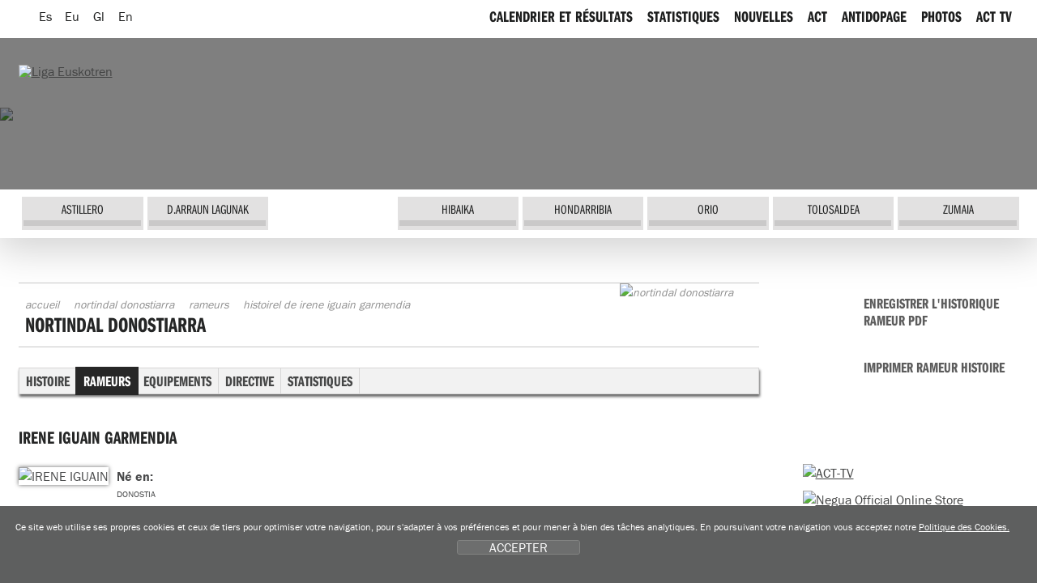

--- FILE ---
content_type: text/html; charset=UTF-8
request_url: https://www.euskolabelliga.com/femenina/clubes/historial.php?c=1493109478&r=890&id=fr
body_size: 7920
content:
<!DOCTYPE html>
<html lang="fr">
<head>
<title>Liga Euskotren de traineras</title>
<meta name="title" content="Liga Euskotren de traineras" />
<meta name="keywords" content="Liga Euskotren, Liga Euskotren de traineras, Asociación Clubes Traineras, liga, ACT, TKE, TKE Liga, Traineru Kluben Elkartea, l'aviron, le rameur, rameurs, les clubs, les courses, le skipper, chalutier, les chalutiers, arrauna, arraunketa, arraunlaria, trainerua, estropada, remeiro, traina, patroia, ciaboga, ziaboga, Astillero, Cabo da Cruz, Castro, Hondarribia, Isuntza, Mecos, Orio, Pasai Donibane, Pasai San Pedro, Pedre�a, Tir�n, Trintxerpe, Urdaibai, Zarautz, Zumaia." />
<meta name="description" content="Liga Euskotren de traineras, Liga Euskotren Asociación de Clubes de Traineras. Calendrier, r&eacute;sultats, statistiques, des nouvelles et les photos officielles de chaque saison. Suivez les courses en direct. Informations sur l'histoire du club, les rameurs, les installations et la direction" />
 <meta charset="utf-8">
<link rel="Shortcut Icon" href="/eukotren.ico" />

<link rel="apple-touch-icon-precomposed" href="/img/ico/apple-touch-icon-precomposed.png" />
<link rel="apple-touch-icon-precomposed" sizes="72x72" href="/img/ico/apple-touch-icon-72x72-precomposed.png" />
<link rel="apple-touch-icon-precomposed" sizes="114x114" href="/img/ico/apple-touch-icon-114x114-precomposed.png" />
<link rel="apple-touch-icon-precomposed" sizes="144x144" href="/img/ico/apple-touch-icon-144x144-precomposed.png" />

<link href="/css/femenina/nagusia2.css?ver=5.2" rel="stylesheet" media="all"/>
<link rel="stylesheet" href="/css/femenina/imprimatu2.css" media="print" />
<!--[if lte IE 8]> <link href="/css/femenina/box_shadow.css" rel="stylesheet" type="text/css"> <![endif]-->
<script src="/js/jquery.min.js"></script>
<script src="/js/ajuste.js"></script>

 <script src="/js/encajar.js"></script>
<script>!function(d,s,id){var js,fjs=d.getElementsByTagName(s)[0];if(!d.getElementById(id)){js=d.createElement(s);js.id=id;js.src="//platform.twitter.com/widgets.js";fjs.parentNode.insertBefore(js,fjs);}}(document,"script","twitter-wjs");</script>
</head>
<body>
<div class="ezkutatu">
<map title="Accesos directos" id="sarbide">
<p><a href="#content" accesskey="1" title="Aller au contenu: accesskey 1">Aller au contenu</a> | 
<a href="#nagusia" accesskey="2" title="Aller dans le menu des clubs: accesskey 2">Aller dans le menu des clubs</a> | 
<a href="#atalak" accesskey="3" title="Aller au les sections: accesskey 3">Aller au les sections</a></p>
</map>
</div>
<!--OINA BEHERA-->
<div id="container-page"><div id="container-content"><div id="content-pri">
<!--OINA BEHERA-->
<!-- clientes
<script type="text/javascript" src="https://use.typekit.com/xkk0sdb.js"></script>
<script type="text/javascript">try{Typekit.load();}catch(e){}</script>
-->
<script defer src="/js/cookie.js"></script>

<!--IMG_RESOLUCION-->
<script>
	window.addEventListener('DOMContentLoaded', function() {
var resolucion = window.innerWidth;

var resolucionAnterior = Get_Cookie('web_resolucion')
//alert (resolucion + "--" + resolucionAnterior);
var today = new Date();
var expires = new Date(today.getTime() + (1000*60*60*24)); // 1 dia
if (resolucion != resolucionAnterior) {
	//alert (resolucion + "--" + resolucionAnterior);
	Set_Cookie("web_resolucion",resolucion,expires,"/","");
	//location.reload(true);
}
	});
</script>
<!--IMG_RESOLUCION-->

<!-- local -->
<script src="https://use.typekit.com/gqv1zxr.js"></script>
<script type="text/javascript">try{Typekit.load();}catch(e){}</script>

<header>
<div class="fondo_cabecera"></div>
<div class="itzala"></div>
<div id="argazkia"><img src="/files/clubesfem/1493109478_4.jpg" /></div>
<div id="head">
<div id="buru">

<nav>
<div id="hizkuntza">
<ul>
<li><a href="/femenina/clubes/historial.php?c=1493109478&amp;r=890&amp;id=es" class="hizkuntza" title="Espa&ntilde;ol" hreflang="fr" lang="fr"><span class="hizkuntza_izda"><abbr title="Espa&ntilde;ol">Es</abbr></span></a></li>
<li><a href="/femenina/clubes/historial.php?c=1493109478&amp;r=890&amp;id=eu" class="hizkuntza" title="Euskara" hreflang="eu" lang="eu"><span class="hizkuntza_izda"><abbr title="Euskara">Eu</abbr></span></a></li>
<li><a href="/femenina/clubes/historial.php?c=1493109478&amp;r=890&amp;id=gl" class="hizkuntza" title="Galego" hreflang="gl" lang="gl"><span class="hizkuntza_izda"><abbr title="Galego">Gl</abbr></span></a></li>
<li><a href="/femenina/clubes/historial.php?c=1493109478&amp;r=890&amp;id=en" class="hizkuntza" title="English" hreflang="en" lang="en"><span class="hizkuntza_izda"><abbr title="English">En</abbr></span></a></li>
</ul>
</div>
</nav>

<div id="logo">
<h1><a href="/femenina/index.php?id=fr" title="Accueil"><img src="/img/femenina/logo_euskotren.png" alt="Liga Euskotren" /></a></h1>
</div>

<!--HASIERA_buru_2-->
<div id="buru_2">
<div id="menu_corporativo">
<nav>
<ul>
<!--INICIO_resultados-->
<li><a href="/femenina/resultados/index.php?id=fr"><span class="navigation"><span class="distira">CALENDRIER ET R&Eacute;SULTATS</span></span></a></li>
<!--FIN_resultados-->

<!--INICIO_estadisticas-->
<li><a href="/femenina/estadisticas/index.php?id=fr"><span class="navigation"><span class="distira">STATISTIQUES</span></span></a></li>
<!--FIN_estadisticas-->

<!--INICIO_noticias-->
<li><a href="/femenina/noticias/index.php?id=fr"><span class="navigation"><span class="distira">NOUVELLES</span></span></a></li>
<!--FIN_noticias-->

<!--INICIO_act-->
<li><a href="/femenina/contenidos/index.php?id=fr&amp;s=1"><span class="navigation"><span class="distira">ACT</span></span></a></li>
<!--FIN_act-->

<!--INICIO_antidopaje-->
<li><a href="/femenina/contenidos/index.php?id=fr&amp;s=2"><span class="navigation"><span class="distira">ANTIDOPAGE</span></span></a></li>
<!--FIN_antidopaje-->

<!--INICIO_patrocinio->
<li><a href="/femenina/contenidos/index.php?id=fr&amp;s=3"><span class="navigation"><span class="distira">SPONSORING</span></span></a></li>
<!-FIN_patrocinio->
<!-INICIO_SELECCIONADO_patrocinio->
<li><a href="/femenina/contenidos/index.php?id=fr&amp;s=3" class="oraingoa"><span class="navigation"><span class="distira">SPONSORING</span></span></a></li>
<!-FIN_SELECCIONADO_patrocinio-->
<!--INICIO_fotos-->
<li><a href="/femenina/fotos/index.php?id=fr"><span class="navigation"><span class="distira">PHOTOS</span></span></a></li>
<!--FIN_fotos-->

<!--INICIO_videos-->
<li><a href="https://www.euskolabelliga.com/noticias/index.php?v=1&amp;id=fr"><span class="navigation"><span class="distira">ACT TV</span></span></a></li>
<!--FIN_videos-->

<!--INICIO_enlaces->
<li><a href="/enlaces/index.php?id=fr"><span class="navigation"><span class="distira">LIENS</span></span></a></li>
<!-FIN_enlaces->
<!-INICIO_SELECCIONADO_enlaces->
<li><a href="/enlaces/index.php?id=fr" class="oraingoa"><span class="navigation"><span class="distira">LIENS</span></span></a></li>
<!-FIN_SELECCIONADO_enlaces-->
</ul>
</nav>
</div>

</div>
<!--BUKAERA_buru_2-->
<!--<div id="mapfre"><p>CORONA CaixaBank</p></div>-->
<!--
<img src="/img/caixa_corona2017.png" class="caixa_corona" alt="Corona Caixabank">
<img src="/img/logo_sanmiguel2017.png" class="san_miguel" alt="San Miguel">
-->
<!--HASIERA_buru_1-->

<div id="buru_1">
<div id="nabigatzailea1">
<nav>

<ul id="navigation">

<li><a href="/femenina/clubes/index.php?id=fr&amp;c=1527584669" class="astillero" title="ASTILLERO"><span class="navigation"><span class="distira">ASTILLERO</span></span></a></li> 
<li><a href="/femenina/clubes/index.php?id=fr&amp;c=1432575135" class="darraunlagunak" title="D.ARRAUN LAGUNAK"><span class="navigation"><span class="distira">D.ARRAUN LAGUNAK</span></span></a></li> 
<li class="oraingoa"><a href="/femenina/clubes/index.php?id=fr&amp;c=1493109478" class="donostiarra" title="DONOSTIARRA"><span class="navigation"><span class="distira">DONOSTIARRA</span></span></a></li> 
<li><a href="/femenina/clubes/index.php?id=fr&amp;c=2" class="hibaika" title="HIBAIKA"><span class="navigation"><span class="distira">HIBAIKA</span></span></a></li> 
<li><a href="/femenina/clubes/index.php?id=fr&amp;c=10" class="hondarribia" title="HONDARRIBIA"><span class="navigation"><span class="distira">HONDARRIBIA</span></span></a></li> 
<li><a href="/femenina/clubes/index.php?id=fr&amp;c=7" class="orio" title="ORIO "><span class="navigation"><span class="distira">ORIO </span></span></a></li> 
<li><a href="/femenina/clubes/index.php?id=fr&amp;c=1527584751" class="tolosaldea" title="TOLOSALDEA"><span class="navigation"><span class="distira">TOLOSALDEA</span></span></a></li> 
<li><a href="/femenina/clubes/index.php?id=fr&amp;c=6" class="zumaia" title="ZUMAIA"><span class="navigation"><span class="distira">ZUMAIA</span></span></a></li> 


</ul>

</nav>

</div>

<div class="clear"></div>
</div>
<!--BUKAERA_buru_1-->
</div>
</div>
</header>

<div id="container">
<!--INICIO_ruta-->
<!--FIN__ruta-->
<div id="gorputza">
<!--INICIO_zutabeak-->
<div id="main" class="hide-left">
<div id="columns">
<div class="cols-wrapper">
<div class="float-wrapper">
<div id="col-a">
<div class="main-content">
<a name="content"></a>
<section>
<div class="header">
<!--INICIO_ruta-->
<nav>
<div id="ruta">
<ul>
<li><a href="/index.php?id=fr">Accueil</a></li>
<li><a href="/femenina/clubes/index.php?id=fr&amp;c=1493109478">NORTINDAL DONOSTIARRA</a></li>
<li><a href="/femenina/clubes/plantilla.php?id=fr&amp;c=1493109478">Rameurs</a></li>
<li>Histoirel de IRENE IGUAIN GARMENDIA</li>
</ul>
<!--INICIO_CON_Tlogo-->
<div class="logo_club">
<img src="/files/clubesfem/1493109478_1.jpg" alt="NORTINDAL DONOSTIARRA" />
</div>
<!--FIN_CON_Tlogo-->
</div>
</nav>
<!--FIN__ruta-->
<header>
<h2>NORTINDAL DONOSTIARRA</h2>
</header>
</div>
<nav>
<div id="submenu">
<ul>
<li><a href="/femenina/clubes/index.php?id=fr&amp;c=1493109478&amp;t=1" title="Histoire">Histoire</a></li>
<li><a href="/femenina/clubes/plantilla.php?id=fr&amp;c=1493109478" class="selek" title="Rameurs">Rameurs</a></li>
<li><a href="/femenina/clubes/instalaciones.php?id=fr&amp;c=1493109478&amp;t=2" title="Equipements">Equipements</a></li>
<li><a href="/femenina/clubes/directiva.php?id=fr&amp;c=1493109478" title="Directive">Directive</a></li>
<li><a href="/femenina/clubes/estadisticas.php?id=fr&amp;c=1493109478" title="Statistiques">Statistiques</a></li>
</ul>
</div>
</nav>
<div class="clear">&nbsp;</div>
<h3 class="ezkutatu">Rameurs</h3>
<h3 class="clasificacion">IRENE IGUAIN GARMENDIA</h3>
<div class="fizda">
<img src="/files/remerosfem/890_1.jpg" alt="IRENE IGUAIN" class="img remero"/>
<div class="fizda datosRemero">
<span class="negrita clear">Né en:</span>
<span class="nomargin clear">DONOSTIA</span>
<span class="nomargin clear">24-08-2004</span>
</div>
</div>
<div class="clear">&nbsp;</div>
<h3 class="clasificacion historial ezkutatu" >Histoirel</h3>
<div class=" fondo_taula">
<table summary="histoire" class="taula tablepadding historial">
 <caption class="ezkutatu"> histoire </caption>
 <thead>
 <tr class="th">
 <th scope="col" class="temporada">Saison</th>
 <th scope="col">Club</th>
 <th scope="col">En comp&eacute;tition dans la ACT</th>
 <th scope="col">Condition</th>
 <th scope="col">N&ordm; fois sur le bateau</th>
 <th scope="col">N&ordm; fois suppl&eacute;ant</th>
 <th scope="col">Club classification</th>
 <th scope="col">Club points</th>
 <th scope="col">N&ordm; drapeaux</th>
 <th scope="col">Meilleur temp</th>
 <th scope="col">Pire temp</th>
 </tr>
 </thead>
 <tbody>
 <tr>
 <td class="georgia centro">2024</td>
 <td>DONOSTIA ARRAUN LAGUNAK</td>
 <td>Oui</td>
 <td>Non propre</td>
 <td>0</td>
 <td>9</td>
 <td>1</td>
 <td>127</td>
 <td>15</td>
 <td>10:00,00</td>
 <td>12:53,38</td>
 </tr>
 <tr>
 <td class="georgia centro">2023</td>
 <td>KAIARRIBA</td>
 <td>Oui</td>
 <td>Non propre</td>
 <td>6</td>
 <td>8</td>
 <td>3</td>
 <td>79</td>
 <td>4</td>
 <td>10:24,08</td>
 <td>12:51,08</td>
 </tr>
 <tr>
 <td class="georgia centro">2022</td>
 <td>UR KIROLAK</td>
 <td>Non</td>
 <td>Form&eacute;</td>
 <td></td>
 <td></td>
 <td></td>
 <td></td>
 <td></td>
 <td></td>
 <td></td>
 </tr>

 </tbody>
 </table>
</div>
<p><a href="/femenina/clubes/plantilla.php?id=fr&amp;c=1493109478" class="itzuli">Retour</a></p>
</section>
</div>
</div>
</div>
<div id="col-c" class="sidecol">
<div class="box_c">
<aside>
<ul class="enlaces enlacesimprimir">
<li><a class="download" href="/femenina/clubes/historialpdf.php?id=fr&amp;c=1493109478&amp;r=890"><span class="icon">&nbsp;</span><span class="inter">Enregistrer l'historique rameur PDF</span></a></li>
<li><a class="download" href="javascript:print();"><span class="print">&nbsp;</span><span class="inter">Imprimer rameur histoire</span></a></li>
</ul>

<p><a href="/noticias/index.php?id=fr&amp;v=1"><img src="/img/acttv-banner.gif" width="269" height="70" alt="ACT-TV"></a></p>
<p><a href="https://www.negua.eu/es/41-act-asociacion-clubes-de-traineras" target="_blank"><img src="/img/Negua_2023.jpg" width="269" height="70" alt="Negua Official Online Store"></a></p>
<!--
<p><a href="/fr/noticias/experimenta-la-pasin-de-la-eusko-label-liga/no-1525689428-0-0/#.WvBJcIRc7Ic"><img src="/img/abonovip.png" alt="Abono Vip"></a></p>
-->
<h2 class="siguenos">S&iacute;guenos</h2>
<ul class="zabaldu">
<li><a href="https://twitter.com/actraineras" target="_blank"><span class="twitter">Twitter</span></a></li>
<li><a href="https://www.facebook.com/ACTligadetraineras" target="_blank"><span class="facebook">Twitter</span></a></li>
<li><a href="https://www.youtube.com/user/ligasanmiguel" target="_blank"><span class="youtube">Youtube</span></a></li>
<li><a href="https://instagram.com/act_traineras" target="_blank"><span class="instagram">Instagram</span></a></li>
</ul>

<div class="relative">
<h2 class="holder_twitter"><a href="https://twitter.com/actraineras"><img src="/img/femenina/twitter.gif" width="90" height="25" alt="Twitter" /></a></h2>
<!--<p><a href="https://twitter.com/share" class="twitter-share-button" data-lang="en">Tweet</a></p>-->
 
 
<a class="twitter-timeline" data-width="1000" data-height="300" href="https://twitter.com/actraineras?ref_src=twsrc%5Etfw">Tweets by actraineras</a> <script async src="https://platform.twitter.com/widgets.js" charset="utf-8"></script> </div>
<div class="relative">
<h2 class="holder_facebook"><a href="https://www.facebook.com/ACTligadetraineras"><img src="/img/femenina/facebook.gif" width="86" height="26" alt="Facebook" /></a></h2>
<div class="fb-like" data-send="true" data-layout="button_count" data-width="50" data-show-faces="true"></div>

</div>

<div id="fb-root"></div>
<script>(function(d, s, id) {
  var js, fjs = d.getElementsByTagName(s)[0];
  if (d.getElementById(id)) return;
  js = d.createElement(s); js.id = id;
  js.src = "//connect.facebook.net/es_LA/all.js#xfbml=1";
  fjs.parentNode.insertBefore(js, fjs);
}(document, 'script', 'facebook-jssdk'));</script>

<div class="fb-like-box" data-href="https://www.facebook.com/ACTligadetraineras" data-width="266" data-height="300" data-show-faces="true" data-stream="true" data-header="true"></div>
<div class="fb-facepile" data-href="https://www.facebook.com/ACTligadetraineras" data-size="large" data-max-rows="2" data-width="271"></div>

<!-- AddThis Button BEGIN -->
<div class="addthis_toolbox addthis_default_style addthis_32x32_style">
<a class="addthis_button_preferred_1"></a>
<a class="addthis_button_preferred_2"></a>
<a class="addthis_button_preferred_3"></a>
<a class="addthis_button_preferred_4"></a>
<a class="addthis_button_compact"></a>
<a class="addthis_counter addthis_bubble_style"></a>
</div>
<script type="text/javascript">var addthis_config = {"data_track_addressbar":true};</script>
<script type="text/javascript" src="//s7.addthis.com/js/300/addthis_widget.js#pubid=ra-50ee7f13305f9e73"></script>
<!-- AddThis Button END -->
<!--
<script type="text/javascript">
function cargarCapaIndice(){
	$("#redes").load("/plantillas/redes.htm", function(){
	});
	return false;
}
$(window).load(function() {
	cargarCapaIndice();
});
</script>

<div id="redes">
</div>
-->
<!--<p><a href="https://ligaact.com/es/noticias/toda-la-emocin-del-remo-sobre-un-tablero/no-1480887787-0-0/#.WEVDJ4TE_IM" target="_blank"><img src="/img/jokoak.gif" width="265" height="160" alt="jokoak"></a></p>-->



</aside>
</div>
</div>
<div class="clear" id="em"></div>
</div>
</div>
</div>
<!--FIN_zutabeak--></div>
</div>
<!--OINA BEHERA-->
</div>
 
 </div>
<!--OINA BEHERA-->
<link type="text/css" media="screen" rel="stylesheet" href="/css/femenina/colorbox.css" />
<script type="text/javascript" src="/js/jquery.colorbox.js"></script>
<script type="text/javascript">
	$(document).ready(function () {
		//Examples of how to assign the ColorBox event to elements
		$("a[rel='example1']").colorbox();
		$("a[rel='example2']").colorbox({ transition: "fade" });
		$("a[rel='example3']").colorbox({ transition: "none", width: "75%", height: "75%" });
		$("a[rel='example4']").colorbox({ slideshow: true });
		$(".example5").colorbox();
		$(".example6").colorbox({ iframe: true, innerWidth: 625, innerHeight: 525 });
		$(".example7").colorbox({ width: "80%", height: "80%", iframe: true });
		$(".example8").colorbox({ width: "740", height: "600", inline: true, href: "#inline_example1" });
		$(".example9").colorbox({
			onOpen: function () {
				alert("onOpen: colorbox is about to open");
			},
			onLoad: function () {
				alert("onLoad: colorbox has started to load the targeted content");
			},
			onComplete: function () {
				alert("onComplete: colorbox has displayed the loaded content");
			},
			onCleanup: function () {
				alert("onCleanup: colorbox has begun the close process");
			},
			onClosed: function () {
				alert("onClosed: colorbox has completely closed");
			},
		});

		//Example of preserving a JavaScript event for inline calls.
		$("#click").click(function () {
			$("#click").css({ "background-color": "#f00", color: "#fff", cursor: "inherit" }).text("Open this window again and this message will still be here.");
			return false;
		});
	});
</script>
<footer>
	<br />
	<br />
	<br />
	<!--OINA BEHERA-->
	<div id="container-foot">
		<!--OINA BEHERA-->
		<div id="fondo_oina">
			<div id="oina">
				<!-- HASIERA OINA_1 -->
				<ul class="banners">
					<li>
						<a class="example8 cboxElement" href="#"><img src="/img/banner_himnoeusko.png" width="118" height="45" alt="Himno" /></a>
						<div style="display: none">
							<div id="inline_example1" style="padding: 10px; background: #fff">
								<div style="height: 400px">
									<iframe width="560" height="315" src="https://www.youtube.com/embed/aFEY-ziXq5k" frameborder="0" allowfullscreen></iframe>
								</div>

								<div class="clear">&nbsp;</div>

								<p>
									<a href="/files/himno.mp4.zip" class="download2"><span class="icon"></span>T&eacute;l&eacute;charger video <span class="bite">(40 MB | .mp4.zip)</span></a>
								</p>
							</div>
						</div>
					</li>
					<li>
						<a href="https://apps.apple.com/es/app/act-remo/id1572257710" target="_blank"><img src="/img/banner_store2022.png" width="134" height="56" alt="App Eusko Label Liga" class="banner_store" /></a>
					</li>
					<li>
						<a href="https://play.google.com/store/apps/details?id=com.actremo.app&hl=en_US&gl=US" target="_blank"><img src="/img/banner_play2022.png" width="134" height="56" alt="App Eusko Label Liga" class="banner_store" /></a>
					</li>
					<li>
						<a href="https://online.fliphtml5.com/wsgdf/axgi/" target="_blank"><img src="/img/banner_boga_2022.png" width="118" height="39" alt="Boga aldizkaria" /></a>
					</li>
					<!--<li><a href="https://www.opentrad.com/" title="Opentrad: traducci&oacute;n autom&aacute;tica" target="_blank"><img src="/img/banner_opentrad.png" width="142" height="36" alt="Opentrad" /></a></li>-->
					<!--<li><a href="/buzon/index.php?id=fr"><span class="buzon">Buz&oacute;n del remero</span></a></li>-->
				</ul>

				<div id="oina_1"></div>
				<!-- BUKAERA OINA_1 -->
				<div class="clear">&nbsp;</div>
				<div id="oina_2">
					<div id="oina_3">
						<div class="logos_pie">
							<div class="logo_principales">
								<div class="titular_pie">Title Sponsor</div>
								<ul class="patrocinadores">
									<li>
										<a href="http://www.euskotren.eus/"><img src="/img/principal_euskotren.gif" width="220" height="111" alt="Eusko label" /></a>
									</li>
								</ul>
							</div>

							<div class="logo_principales2">
								<div class="titular_pie">Main Sponsors</div>
								<ul class="patrocinadores">
									<li>
										<a href="http://euskolabel.hazi.eus/"><img src="/img/principal.gif" width="220" height="111" alt="Eusko label" /></a>
									</li>
									<!--<li><a href="https://www.sanmiguel.es/"><img src="/img/principales_1.gif" width="220" height="111" alt="San Miguel" /></a></li>-->
									<li>
										<a href="http://www.caixabank.es/"><img src="/img/principales_3.gif" width="220" height="111" alt="la Caixa" /></a>
									</li>
									<!-- <li><a href="https://www.keler.eus/en/home"><img src="/img/keler.png" width="220" height="111" alt="Keler" target="_blank" /></a></li> -->
								</ul>
							</div>

							<div class="logo_regata">
								<div class="titular_pie">Official Partners</div>
								<ul class="patrocinadores">
									<!--<li><a href="https://turismo.euskadi.net?afl=euskolabelliga2012"><img src="/img/colaboradores_2.gif" width="141" height="73" alt="Euskadi saboreala" /></a></li>-->
									<!--<li><a href="https://www.achicoriatv.com"><img src="/img/colaboradores_6.gif" width="141" height="73"></a></li>-->
									<!--<li><a href="https://www.koipe.es"><img src="/img/colaboradores_1.gif" width="141" height="73" alt="Koipe" /></a></li>-->
									<!--<li><a href="https://www.konsports.com"><img src="/img/colaboradores_5.gif" width="143" height="75" alt="Kon" /></a></li>-->
									<!--<li><a href="https://www.diariovasco.com"><img src="/img/colaboradores_3.gif" width="141" height="73" alt="El Diario Vasco" /></a></li>
<li><a href="https://www.elcorreo.com"><img src="/img/colaboradores_4.gif" width="143" height="75" alt="El Correo" /></a></li>-->

									<li>
										<a href="http://www.bizkaia.eus/" target="_blank"><img src="/img/colaboradores_9.gif" width="143" height="75" alt="Bizkaiko Foru Aldundia" /></a>
									</li>
									<li>
										<a href="http://www.bmsupermercados.es/" target="_blank"><img src="/img/colaboradores_10.gif" width="143" height="75" alt="BM supermercados" /></a>
									</li>
									<li>
										<a href="http://www.negua.eu/" target="_blank"><img src="/img/colaboradores_12.gif" width="143" height="75" alt="Negua" /></a>
									</li>
									<li>
										<a href="https://www.eitb.eus/es/" target="_blank"><img src="/img/partner_eitb.gif" width="143" height="75" alt="Eitb" /></a>
									</li>
									<li>
										<a href="https://www.ekpsa.eus/es/" target="_blank"><img src="/img/partner_ekpsa.jpg" width="143" height="75" alt="Puertos deportivos de Euskadi" /></a>
									</li>
									<li>
										<a href="https://www.consorciodeaguas.eus/" target="_blank"><img src="/img/patzuergoa.png" width="143" height="75" alt="Bilbao Bizkaia ur Patzuergoa" /></a>
									</li>
									<li>
										<a href="https://facundo.es/pipas/" target="_blank"><img src="/img/facundo.png" width="143" height="75" alt="Facundo" /></a>
									</li>
								</ul>
							</div>

							<div class="logo_colaboradores">
								<div class="titular_pie2">Event Partners</div>

								<ul class="patrocinadores">
									<!--<li><a href="https://tourism.euskadi.net/"><img src="/img/regata_2.gif" width="105" height="55" alt="Basque Country" /></a></li>-->
									<li>
										<a href="http://www.bilbao.net/" target="_blank"><img src="/img/regata_4.gif" width="105" height="55" alt="Ayuntamiento Bilbao" /></a>
									</li>
									<!--<li><a href="https://www.castro-urdiales.net/portal/ayuntamiento.jsp?codResi=1"><img src="/img/regata_12.gif" width="105" height="55" alt="Ayuntamiento castro urdiales" /></a></li>-->
									<!-- <li><a href="http://www.coruna.gal/" target="_blank"><img src="/img/regata_10.gif" width="105" height="55" alt="A Coruña" /></a></li> -->
									<!--<li><a href="https://www.bcn.cat/es/"><img src="/img/regata_3.gif" width="105" height="55" alt="Ayuntamiento de Barcelona" /></a></li>-->
									<!--<li><a href="https://www.sanxenxo.es/"><img src="/img/regata_9.gif" width="105" height="55" alt="Concello de Sanxenxo" /></a></li>-->
									<!--<li><a href="https://www.concellodebueu.org/"><img src="/img/regata_5.gif" width="105" height="55" alt="Concello de Bueu" /></a></li>-->
									<li>
										<a href="http://www.getxo.net/" target="_blank"><img src="/img/regata_6.gif" width="105" height="55" alt="Getxoko Udala" /></a>
									</li>
									<li>
										<a href="http://www.zarautz.eus/" target="_blank"><img src="/img/regata_7.gif" width="105" height="55" alt="Zarautzko Udala" /></a>
									</li>
									<!--<li><a href="http://www.zarautz.eus/"><img src="/img/regata_7.gif" width="105" height="55" alt="Zarautzko Udala" /></a></li>-->
									<li>
										<a href="http://www.elcorteingles.es/" target="_blank"><img src="/img/regata_8.gif" width="105" height="55" alt="El Corte Ingl&eacute;s" /></a>
									</li>
									<li>
										<a href="https://barbanzarousa.gal" target="_blank"><img src="/img/regata_9.gif" width="105" height="55" alt="Barbanza Arousa" /></a>
									</li>
									<li>
										<a href="http://www.castro-urdiales.net" target="_blank"><img src="/img/event_castro.gif" width="105" height="55" alt="Ayuntamiento de Castro Urdiales" /></a>
									</li>
									<li>
										<a href="https://www.portugalete.org/es-ES/Paginas/default.aspx" target="_blank"><img src="/img/event_portugalete.gif" width="105" height="55" alt="Ayuntamiento de Portugalete" /></a>
									</li>
									<li>
										<a href="https://concellodebueu.gal/" target="_blank"><img src="/img/concello.png" width="105" height="55" alt="Concello de Bueu" /></a>
									</li>
								</ul>
							</div>
						</div>

						<div class="clear"></div>
					</div>
					<div id="legea">
						<div class="lotura">
							<p>
								<a href="https://www.lotura.com/"><span>Desarrollado por</span> <span class="logo">Lotura</span></a>
							</p>
						</div>
						<div class="harremanetarako">
							<ul>
								<li>Tel.: 943 493 407</li>
								<li><a href="/contacto/index.php?id=fr">prensa<span>@</span>actremo.com</a></li>
							</ul>
						</div>
						<div class="legeak">
							<ul>
								<li><a href="/contenidos/index.php?id=fr&s=5&co=13">Avis juridique</a></li>
								<li><a href="/contenidos/index.php?id=fr&s=5&co=14">Politique de privacit&eacute;</a></li>
								<li><a href="/contenidos/index.php?id=fr&s=5&co=15">Politique de cookies;</a></li>
								<!--<li><a href="/sitemap.php?id=fr">Plan du site</a></li>-->
								<li><a href="/contacto/index.php?id=fr">Contact</a></li>
							</ul>
						</div>
					</div>
				</div>
				<div class="clear"></div>
			</div>
		</div>
		<!--OINA BEHERA-->
	</div>
	<!--OINA BEHERA-->
</footer>

<!-- Global site tag (gtag.js) - Google Analytics -->
<script async src="https://www.googletagmanager.com/gtag/js?id=G-R71GB6WMG6"></script>
<script>
	window.dataLayer = window.dataLayer || [];
	function gtag() {
		dataLayer.push(arguments);
	}
	gtag("js", new Date());

	gtag("config", "G-R71GB6WMG6");
</script>

<!--INICIO_COOKIES-->
<div class="identity-noticebar col-12 edge" id="layer_cookie">
	<div class="identity-noticebar-content">
		<span class="notice">Ce site web utilise ses propres cookies et ceux de tiers pour optimiser votre navigation, pour s'adapter à vos préférences et pour mener à bien des tâches analytiques. En poursuivant votre navigation vous acceptez notre <a href="/contenidos/index.php?id=fr&s=5&co=15" target="_blank">Politique des Cookies.</a></span
		><a title="cerrar" id="cerrarnoticebar" target="_blank" onclick="CookieLayerVisto();">ACCEPTER</a>
	</div>
</div>
<script>
	function getCookie_Layer(e) {
		var t = document.cookie;
		var n = t.indexOf(" " + e + "=");
		if (n == -1) {
			n = t.indexOf(e + "=");
		}
		if (n == -1) {
			t = null;
		} else {
			n = t.indexOf("=", n) + 1;
			var r = t.indexOf(";", n);
			if (r == -1) {
				r = t.length;
			}
			t = unescape(t.substring(n, r));
		}
		return t;
	}
	function setCookie_Layer(e, t, n) {
		var r = new Date();
		r.setDate(r.getDate() + n);
		var i = escape(t) + (n == null ? "" : "; expires=" + r.toUTCString());
		document.cookie = e + "=" + i + ";path=/";
	}
	function CookieLayerVisualizado(e) {
		setCookie_Layer("cookie_layer", e, 365);
	}
	function CookieLayerVisto() {
		setCookie_Layer("cookie_layer", 2, 365);
		document.getElementById("layer_cookie").style.display = "none";
	}
	var CookieLayer = getCookie_Layer("cookie_layer");
	if (CookieLayer != null && CookieLayer != "" && CookieLayer != "0" && CookieLayer != "1") {
		document.getElementById("layer_cookie").style.display = "none";
	} else {
		if (CookieLayer == null) CookieLayer = 0;
		document.getElementById("layer_cookie").style.display = "block";
		window.onscroll = function (e) {
			CookieLayerVisualizado(parseInt(CookieLayer) + 2);
		};
	}
</script>
<!--FIN_COOKIES-->

<!--OINA BEHERA-->
</div>
<!--OINA BEHERA-->
</body>
</html>


--- FILE ---
content_type: text/css
request_url: https://www.euskolabelliga.com/css/femenina/estiloak2.css
body_size: 3072
content:

/* ----------- EZAUGARRI OROKORRAK ----------- */
html {
	/*position: relative;*/
	margin: 0px;
	padding: 0px;
}

body {
	position: relative;

	font-family: "franklin-gothic-urw", sans-serif;
	font-style: normal;
	font-weight: 400;

	color: #494a4b;
	margin: 0;
	padding: 0;
	background: #e2e1e1 url(/img/fondo.gif) repeat-x;
	background: #fff;
	font-size:100%;
}


.identity-noticebar {
	padding-top: 15px;
	background: #5e5f5f;
	min-height: 30px;
	width: 100%;
	margin: auto;
	display: block;
	position: fixed;
	bottom: 0;
	left: 0;
	z-index: 1000 !important;
}

.identity-noticebar-content {
	padding: 5px 10px
}

.identity-noticebar-content span {
	font-size: 12px;
	color: #fff;
	display: block;
	text-align: center;
	margin-right: 15px
}
.identity-noticebar-content span a {
	color: #fff;
	text-decoration: underline
}





#cerrarnoticebar {
	border: 1px solid #828382;
	-moz-border-radius: 3px;
	-webkit-border-radius: 3px;
	border-radius: 3px;
	-moz-background-clip: padding;
	-webkit-background-clip: padding-box;
	background-clip: padding-box;
	background-color: #6d6e6e;
	display: block;
	width: 150px;
	color: #fff;
	text-align: center;
	margin: 10px auto 30px;
	text-decoration: none;
	cursor: pointer
}

	.salto {
		display: block !important;
		clear: both !important;
		float: none !important;
		width: 100% !important;
		height: 60px;
	}
	



/* ----------- OINA BEHERAN ----------- */
html, body {
  height: 100%; /* Required */
}
/* ----------- OINA BEHERAN ----------- */
/* ----------- HASIERA Loturak ----------- */

a {
	color:#434444;
}

a.euskotren {
	/*margin-bottom: 45px !important;	*/
	display: block;
}

a:visited {

}

a:hover {
	text-decoration: none;
}

/* ----------- BUKAERA Loturak ----------- */



/* ----------- HASIERA Titularrak ----------- */

h1 {
margin:0;
padding:0;
}

h2 {
	font-family: "franklin-gothic-urw-comp", sans-serif;
	font-style: normal;
	font-weight: 700;
	font-size: 22px;
	text-align: left;
	color: #252626;
	line-height: 22px;
	margin: 0;
	padding: 0;
	margin-top: 20px;
	text-transform:uppercase;
}

h2.otras {
	margin:25px 0 0 0;}

h2.siguenos {
font-family: "bistro-script-web",cursive;
font-style: normal;
font-weight: 400;
color:#464646;
font-size:26px;
margin:20px 0 5px 0;
text-transform:none;
}

h2.clasificacion {
	height: 48px;
	margin: 0;
}
h2.clasificacion a, h3.clasificacion a {
	text-decoration:none;}

h2.clasificacion a:hover, h3.clasificacion a:hover {
	color: #999;}

h3.clasificacion {
		font-family: "franklin-gothic-urw-comp", sans-serif;
	font-style: normal;
	font-weight: 700;
	font-size: 22px;
	text-align: left;
	color: #252626;
	line-height: 22px;
	margin: 0;
	padding: 0 0 0 0 !important;
	margin-top: 20px;
	text-transform:uppercase;
	height: 48px;
	margin: 0;
}

h3.resultados {
		font-family: "franklin-gothic-urw-comp", sans-serif;
	font-style: normal;
	font-weight: 700;
	font-size: 22px;
	text-align: left;
	color: #252626;
	line-height: 22px;
	padding: 0 !important;
	margin: 35px 0 10px 0;
	text-transform:uppercase;
}


h3.legal {
		font-family: "franklin-gothic-urw-comp", sans-serif;
	font-style: normal;
	font-weight: 700;
	font-size: 22px;
	text-align: left;
	color: #252626;
	line-height: 22px;
	padding: 0;
	text-transform:uppercase;
	height: 48px;
	margin: 20px 0 -20px 0;
}


h2.holder_twitter {
	margin-top: 15px;
	margin-bottom:-7px;
}

h2.holder_facebook {
	margin-top: 30px;
	margin-bottom:-15px;
}


h3 {
	font-size: 29px;
 	font-weight:lighter;
	text-align: left;
	color: #5c5c5c;
		font-family: "franklin-gothic-urw",sans-serif;
font-style: normal;
font-weight: 300;
	margin: 10px 0px 9px 0px;
	padding: 0 200px 0 0 !important;
	line-height:1.2em;
}


h4.altas {
		font-family: "franklin-gothic-urw-comp", sans-serif;
	font-style: normal;
	font-weight: 700;
	font-size: 22px;
	text-align: left;
	color: #252626;
	line-height: 37px;
	height:37px;
	margin: 0;
	padding: 0 0 0 33px;
	margin-top: 20px;
	text-transform:uppercase;
	background:url(/img/alta.png) no-repeat left center;
	margin: 0;
	border-bottom:1px dashed #5a5a5a;
	border-top:1px dashed #5a5a5a;
}

h4.bajas {
		font-family: "franklin-gothic-urw-comp", sans-serif;
	font-style: normal;
	font-weight: 700;
	font-size: 22px;
	text-align: left;
	color: #252626;
	line-height: 37px;
	height:37px;
	margin: 0;
	padding: 0 0 0 33px;
	margin-top: 20px;
	text-transform:uppercase;
	background:url(/img/baja.png) no-repeat left center;
	margin: 0;
	border-bottom:1px dashed #5a5a5a;
	border-top:1px dashed #5a5a5a;
}



h4 {
	font-size: 1.3em;
 	font-weight: lighter;
	text-align: left;
	color: #62016f;
	padding:0 0 0.3em 0;
	margin:0 0 10px 0;
	border-bottom:1px solid #dccce0;
}

h5 {
	font-size: 1em;
 	font-weight: bold;
	text-align: left;
	color: #62016f;
	padding:6px 0px 0px 0px;
	margin:0;
}



.banner_home {
	background:#024024;
	color:#fff;}

.banner_home img {
	float:left;
	position:relative;
	z-index:2;}

.banner_home a {
		color:#fff;
		text-decoration: none;
		display:block !important;
		width:100%;
		min-height:56px;}

.icon_watch {
	width:11px;
	height:11px;
	background:url(/img/icon_watch.png);
	display:inline-block;}

.icon_map {
	width:8px;
	height:11px;
	display:inline-block;
		background:url(/img/icon_map.png);
		margin:0 3px 0 0;}

.estropada_izena {
	display:block;
	color:#c0c8c4 !important;}



.proximo {
	background:#e59000;
	position:relative;
	width: 75px !important;
	float:left;
	min-height:67px;
	margin: 0 0 0 -12px;
	padding: 0px 0 0px 20px;
	text-transform:uppercase;
	font-family: "franklin-gothic-urw-comp", sans-serif;
	font-style: normal;
	font-weight: 700;
	line-height:15px;
	font-size:1.1em;}

.proximo span {
	display:block;
	position:absolute;
	right:-10px;
	top:3px;
	width:11px;
	height:24px;
	background:url(/img/arrow_banner.png);
	}

.egun1 {
	width:360px;
	background:url(/img/banner_marra.png) no-repeat top right;
	float:left;
	font-family: "franklin-gothic-urw-comp", sans-serif;
	font-style: normal;
	font-weight: 700;
	padding: 0 20px 0 15px;
	text-transform:uppercase;
	min-height:67px;

}


.egun2 {
	width:357px;
	float:left;
	font-family: "franklin-gothic-urw-comp", sans-serif;
	font-style: normal;
	font-weight: 700;
	padding:0 0 0 10px;
	text-transform:uppercase;
	min-height:67px;

}

.datak {
	float: right;
	display:block;
	width:270px;
    margin-right: 0;
    margin-left: 10px;
}

.egun1 span, .egun2 span {
		font-family: "franklin-gothic-urw-comp", sans-serif;
	font-style: normal;
	font-weight: 300;
	text-transform: none  ;}



@media handheld, only screen and (max-width: 1024px) {
	/*
	ul.patrocinadores li {
		display: block !important;
	}
*/
	.logo_principales, .logo_principales2, .logo_regata, .logo_colaboradores { -ms-transform: scale(0.75); /* IE 9 */
    -webkit-transform: scale(0.75); /* Safari */
    transform: scale(0.75);
	}
	
	.logo_principales2 {
		left: 214px;
		top: -16px;
	}
	
	.logo_regata {
		right: 214px;
		top: -7px;
	}
	
	.logo_colaboradores {
			top: -13px;
	}
	
	.logos_pie{
	height:350px;
	position:relative;}
	
	

	
/*

	.egun1, .egun2 {

        clear: both;
        display: block;
        float: none;

    }

    .egun1 {
        background: none;

    }



.datak {
	100%;}

.proximo {
	min-height: 67px;}
	*/
	}

.twitter {
	background:url(/img/twitter.png); display: inline-block;
	height:37px;
	width:37px;
	text-indent:-999999px;}

.twitter:hover {
	background:url(/img/twitter_hover.png); display: inline-block;
}


.facebook {
	background:url(/img/facebook.png); display: inline-block;
	height:37px;
	width:37px;
	text-indent:-999999px;}

.facebook:hover {
	background:url(/img/facebook_hover.png); display: inline-block;
}


.youtube {
	background:url(/img/youtube.png); display: inline-block;
	height:37px;
	width:37px;
	text-indent:-999999px;}

.youtube:hover {
	background:url(/img/youtube_hover.png); display: inline-block;
}


.instagram {
	background:url(/img/instagram.png); display: inline-block;
	height:37px;
	width:37px;
	text-indent:-999999px;}

.instagram:hover {
	background:url(/img/instagram_hover.png); display: inline-block;
}

/* ----------- BUKAERA Titularrak ----------- */

/* ----------- HASIERA berezko etiketak ----------- */

p {
	margin:0; padding: 0;
	padding-top: .7em;
}

img {
border:0;}

span {
padding:0;
margin:0;}

hr {
border: none;
border-top: 1px solid #dae3e8;
padding:0;
margin:0;
height:0;
}


/* ----  definizio lista  ---- */
dl {margin-left: 10px;}

dt {width: 120px; float: left; font-weight: bold; text-align: left;
	color: #646565;
	font-family: "franklin-gothic-urw-comp", sans-serif;
	font-style: normal;
	font-weight: 700;
	font-size: 18px;
	color:#252626;
	text-transform:uppercase;
margin-bottom:6px;}

dd {margin-left: 140px;
margin-bottom:6px;}

/* ----  definizio lista  ---- */


/* ----  lista  ---- */

ul{
	margin: 5px 0 0 0;
	padding: 0;
	list-style-type: none;
}

 ul li{

	margin: 0 0 0 0;
	display: block;
	padding: 5px 0 5px  18px;
	text-decoration: none;
	background: url(/img/bullet.png) no-repeat 8px 12px;
}

ul.zabaldu {
	margin: 0;
}

ul.zabaldu li {
	display: inline;
	background: none;
	padding: 0;
}

strong  {
	font-weight:bold;}



ul.botonesEnlinea {
	margin: 2em 0;
	text-align: center;
}

ul.botonesEnlinea li {
	background: none;
	display: inline;
	float: left;
}

ul.banners {
	margin: 0;
	text-align: center;
	margin-top: 10px;
	float:right;
}

ul.banners li {
	background: none;
	display: inline;
}

ul.banners li a {
	text-decoration:none;}

ul.patrocinadores li {
	background: none;
	display: inline;
	text-align: center;
}

ul.patrocinadores img {
	border: 1px solid #363636;
	margin-bottom: 20px;
	max-width: 100% !important;
}

 ul.estilo_gabe{
	margin: 0;
	padding: 0;
	list-style-type: none;
}


ul.enLinea li, ul.enLinea2 li {
	display: inline;
	background: none;
	float: left;
	padding: 0;
	width: 41% !important;
	text-align: center !important;
	border-left: 1px solid #dedede;
	height: 41px;
	padding-top: 3px;
	margin-top: 10px;
	margin-bottom: 10px;
}

ul.enLinea2 li {
	width: 32% !important;
	margin-top: 20px;
}

ul.enLinea2 {
	position:relative;
	top:-9px;}

ul.enLinea2 li {
	width:45% !important;
	padding:0;
	}

ul.enLinea li.directo {
	width: 57% !important;
	border: none;
	height: 38px;
	padding-top: 6px;
	margin-top: 10px;
	margin-bottom: 10px;
}

ul.enLinea li.directo a{
	background:url(/img/directo.png) no-repeat left top;
	padding:0 0 0 50px;
	min-height:50px;
	text-decoration:none;
	font-family: "franklin-gothic-urw-comp", sans-serif;
	font-style: normal;
	font-weight: 700;
	font-size: 1.2em;
	color:#636363;
	text-align:left;
	margin:-3px 0 0 10px;
	width:100px;
	margin:-3px auto 0 auto;}

ul.enLinea li.directo span{
	display:block;
	clear:both;
	color:#4c4d4e;
	text-transform:uppercase;}


ul.enLinea li.directo2 {
	width: 57% !important;
	border: none;
	height: 38px;
	padding-top: 6px;
	margin-top: 10px;
	margin-bottom: 10px;
}

ul.enLinea li.directo2 a{
	background:url(/img/directo.png) no-repeat left top;
	padding:0 0 0 50px;
	min-height:50px;
	text-decoration:none;
	font-family: "franklin-gothic-urw-comp", sans-serif;
	font-style: normal;
	font-weight: 700;
	font-size: 1em;
	color:#636363;
	text-align:left;
	margin:-3px 0 0 10px;
	width:100px;
	margin:-3px auto 0 auto;}

ul.enLinea li.directo2 span{
	display:block;
	clear:both;
	color:#4c4d4e;
	text-transform:uppercase;}

ul.enLinea li a, ul.enLinea2 li a {
	display: block;
	margin: 0;
	padding: 0;
}

 ul li.estilo_gabe{
 text-align:left;
 display:block;
 width:100%;
 padding:0 0 1em 0;
 margin:0 0 0.5em 0;
 border-bottom:1px dotted #ece4ee;

}

 ul li.estilo_gabe a{
  display:block;
 text-decoration:none;
 font-size:0.9em;
 padding:0 0 0 0;
 margin:0;

}

 ul li.estilo_gabe a:hover{
background: url(/img/fletxa.gif) no-repeat right bottom;
}

a.estilo_gabe {
text-decoration:none;
font-size: 85%;}

/* ----  lista  ---- */

/* ----------- HASIERA tabla ezaugarriak ----------- */
.tabla {
width:100%;
text-align:left;
padding:0px 0px 0px 0px;}

td {
vertical-align:top;}



/* ----------- BUKAERA tabla ezaugarriak ----------- */


table.taula, table.tabla_2 {
	width:100%;
	padding: 0;
	background: #fff;
	margin: 0;
	border-collapse: collapse;
	color: #646565;
	border-right: 1px solid #cbcbcb;
	border-bottom: 1px solid #cbcbcb;
	border-left: 1px solid #cbcbcb;
	font-family: "franklin-gothic-urw-comp", sans-serif;
	font-style: normal;
	font-weight: 700;
	font-size: 18px;
}

table.tabla_2 {
	margin:20px 0 0 0;}

table.taula tr:hover, table.tabla_2 tr:hover {
	background:#ebebeb url(/img/tr.png) repeat-x top left;
	color: #0c0c0c;}

table.taula tr.hover:hover, table.tabla_2 tr.hover:hover {
	background:#fff;
	color: #646565;}

table.taula tr:hover td.race_name a{
		color: #0c0c0c;}

table.taula th, table.tabla_2 th {
	padding: 4px 8px;
	line-height: normal;
	border-bottom: 1px solid #e8e8e8;
	width: 18px;
	border-left: 1px solid #e1e1e1;
		border-right: 1px solid #e1e1e1;
		text-align:left;
}

table.taula tr.th, table.tabla_2 th {
	background:#e1e1e1;
	text-transform: uppercase !important;
	color:#434444 !important;}



table.historial tr {
	font-size:0.7em !important;}


	table.historial tr.th {
	font-size:0.6em !important;

}

@media (min-width: 1025px) and (max-width: 1700px) {

	table.historial tr {
	font-size:0.9em !important;}


	table.historial tr.th {
	font-size:0.9em !important;

}

}

@media (min-width: 1025px) and (max-width: 1200px) {
	
		/*ul.patrocinadores li {
		display: block !important;
	}*/
}


	table.historial tr.th th{
	padding-left:0 !important;
	margin-left:0 !important;
}

table.taula th a {
	color: #fff;
}

table.taula td, table.tabla_2 td {
	vertical-align:top;
	padding: 4px 8px;
	border-left: 1px solid #e8e8e8;
	border-bottom: 1px solid #e8e8e8;
}

table.taula td a{
	text-decoration:none;
	display:block;}

table.taula td.puntua {
	width:45px !important;
	color: #0c0c0c;
	text-align: center;
}

table.taula th.puntua {
		width:45px !important;}

table.taula td.race_name {
	width:100%;
	color: #434444;
	text-align: left;
	font-family: "franklin-gothic-urw",sans-serif;
font-style: normal;
font-weight: 300;
font-size:19px;
}

table.taula td.patron {
	color: #434444;
	text-align: left;
	font-family: "franklin-gothic-urw",sans-serif;
font-style: normal;
font-weight: 300;
font-size:12px;
line-height:14px;
}


table.tablepadding td {
	padding:10px;
	}
table.taula th.puntua {
	width:45px;
	color: #0c0c0c;
	text-align: center;
}

table.taula th.nowrap, table.taula td.nowrap {
	white-space:nowrap;}

table.taula td.place {
	white-space:nowrap;
}

table.taula td.club {
	text-transform:uppercase;
	width:100%;}

table.taula td.club2 {
	text-transform:uppercase;

}

table.taula td.club3 {
	font-size: 14px;
	line-height:1em;
	text-transform:uppercase;
}


table.taula td.patron {
	}

caption {
	display:none;
	text-align:center;
	color:#005088;
	margin-bottom: .5em;
}




table.taula2 {
	width:100%;
	padding: 0;
	background: #fff;
	margin: 0;
	border-collapse: collapse;
	color: #646565;
	border-right: 1px solid #cbcbcb;
	border-bottom: 1px solid #cbcbcb;
	border-left: 1px solid #cbcbcb;
	font-family: "franklin-gothic-urw-comp", sans-serif;
	font-style: normal;
	font-weight: 700;
	font-size: 1em;
	line-height:1.1em;
}

table.taula2 tr:hover {
	background:#ebebeb url(/img/tr.png) repeat-x top left;
	color: #0c0c0c;}

table.taula2 tr.hover:hover {
	background:#fff;
	color: #646565;}

table.taula2 tr:hover td.race_name a{
		color: #0c0c0c;}

table.taula2 th {
	padding: 4px 8px;
	line-height: normal;
	border-bottom: 1px solid #e8e8e8;
	width: 18px;
	border-left: 1px solid #e1e1e1;
		border-right: 1px solid #e1e1e1;
		text-align:left;
}

table.taula2 tr.th {
	background:#e1e1e1;
	text-transform: uppercase !important;
	color:#434444 !important;}



table.taula2 th a {
	color: #fff;
}

table.taula2 td {
	vertical-align:top;
	padding: 4px 8px;
	border-left: 1px solid #e8e8e8;
	border-bottom: 1px solid #e8e8e8;
}

table.taula2 td a{
	text-decoration:none;
	display:block;}

table.taula2 td.puntua {
	width:45px !important;
	color: #0c0c0c;
	text-align: center;
}

table.taula2 th.puntua {
		width:45px !important;}

table.taula2 td.race_name {
	width:100%;
	color: #434444;
	text-align: left;
	font-family: "franklin-gothic-urw",sans-serif;
font-style: normal;
font-weight: 300;
font-size:19px;
}


table.tablepadding td {
	padding:10px 0.3em 10px 0.3em;
	}
table.taula2 th.puntua {
	width:45px;
	color: #0c0c0c;
	text-align: center;
}

table.taula2 th.nowrap, table.taula2 td.nowrap {
	white-space:nowrap;}

table.taula2 td.place {
	white-space:nowrap;
}

table.taula2 td.club {
	text-transform:uppercase;
	width:100%;}

table.taula2 td.club2 {
	text-transform:uppercase;
	display:inline-block;
}



table.taula2 td.patron {
	}


--- FILE ---
content_type: text/css
request_url: https://www.euskolabelliga.com/css/femenina/estruktura.css
body_size: 1212
content:
/* Presentation stylesheet */



/* ----------- HASIERA kapa orokorra  ----------- */
#container {

	width: 70em;
	width: 100%;
	max-width:1235px;

	margin: auto;
	padding:0 0 0 0;
	}

#oina {
	font-size:0.8em;
	/*width: 70em;*/
	width: 100%;
	max-width:1235px;

	margin: auto;
	padding: 0 0 0 0;
	background: #515151 url(/img/fondo_pie.gif);
	color: #fff;
	margin-top: 40px;
}

#fondo_oina {
		background: #515151 url(/img/fondo_pie.gif);
		position:relative;
		padding:0px 0 0 0;
	
}


/* ----------- BUKAERA kapa orokorra  ----------- */



#head {
	/*width: 70em;*/
	width: 100%;
	max-width:1235px;
	margin: auto;
	padding:0 0 0 0;
	position:relative;
	z-index: 1;

	}

#buru {
	height: 295px;
	/*padding: 0 54px;
	background: #252626;*/
}

.itzala {
	position: absolute;
	top:47px;
	left: 0;
	right: 0;
	height: 187px;
	background: rgba(0, 0, 0, 0.5);
	z-index: 0;
}

/* ----------- HASIERA buru_1  ----------- */
#buru_1{
margin:0;
padding:0;
clear:both;

position: relative;
/*
margin-top: 11px;*/
padding-top: 11px;
width: 70.5em;
width: 100%;


}
/* ----------- BUKAERA buru_1  ----------- */

/* ----------- HASIERA buru_2  ----------- */

#buru_2 {
margin:0px 0 0px 0px;
height:47px;
color:#FFFFFF;
font-size: 0.85em;

}

#buru_2 a{
color:#FFFFFF;
text-decoration:none;
}

/* ----------- BUKAERA buru_2  ----------- */

/* ----------- HASIERA oina_1  ----------- */
#oina_1{
padding: 0 0 0px 0;
float: right;

}
/* ----------- BUKAERA oina_1  ----------- */


/* ----------- OINA BEHERAN ----------- */

/*
#container-page {
  margin:0;
  text-align: left;
  position: relative;
  min-height: 100%;
  height: auto !important;
  height: 100%;
}

#container-content {
  padding: 0;

}

#container-content:after {
  clear: both;
  display: block;
  font: 1px/0px serif;
  content: ".";
  height: 0;
  visibility: hidden;
}

#content-pri {
  width: 100%;
  margin: 0 0 40px 0;
}

#container-foot {

line-height: 1.1;
color:#FFFFFF;
width: 100%;
position: absolute;
bottom: 0 !important;
bottom: 0px;  */


/* ----------- OINA BEHERAN ----------- */

/* ----------- HASIERA oina_2  ----------- */




#oina_2 {



	}

#oina_2 a{

text-decoration:none;
}

/* ----------- HASIERA oina_2  ----------- */

#oina_3 {
	margin: 30px 0 0 0!important;
	border-bottom: 1px solid #3b3b3b;
}


/* ----------- HASIERA estruktura 3 zutabe  ----------- */

/* IDs */
#main {


/* Descomentar si se quiere el comportamiento de anchura m�nima y m�xima */
  /*min-width: 50em;
  max-width: 70em;*/

  margin: 0 0 40px 0;


}

#col-a {
  float: right;
  width: 100%;
  font-size:0.9em;
}
#col-a[id] {
  margin-left: -1px;
}
#col-b {
  float: left;
  margin-left: -271px;
  z-index: 10;
}
#col-b[id] { /* [2] */
  margin-right: 1px;
}
#col-c {
  float: right;
  margin-right: -271px;
  z-index: 11;

}
#col-c[id] { /* [2] */
  margin-left: 1px;
}
.show-all #columns {
  padding: 0 271px;
}
.hide-left #columns {
  padding: 0 271px 0 0;
}
.hide-right #columns {
  padding: 0 0 0 271px;
}
.cols-wrapper {
  width: 100%;
}
.cols-wrapper[class] {
  padding-bottom: 0.1px;
}
.float-wrapper {
  float: left;
  width: 100%;
  position: relative;
  z-index: 0;
}
.float-wrapper[class] {
  margin-right: -1px;
}
.sidecol {
  position: relative;
  width: 271px;
  overflow: hidden;
}
.box,
.main-content {
  margin: 0 ;
  line-height:1.4em;
}

.box_c {
 margin: 0 0 0 4px;
  line-height:1.4em;
  }


.none {
  display: none;
}




.cols-wrapper {

}


/* classes */

.main-content {
text-align:left;
 padding: 0 50px 20px 0;
 font-size:16px;
 line-height:22px;
}

.main-content-centro {
padding:0 1.8em 0 1.8em;

line-height:1.4em;

 }

 .main-content-noticias {
padding:0 2em 0 1em;
text-align: left;
line-height:1.4em;

 }

.cols-wrapper {

  margin: 0 -1px;

}
.hide-left .cols-wrapper {
  border-left: none;
  margin-left: 0;
}
.hide-right .cols-wrapper {
  border-right: none;
  margin-right: 0;
}
.hide-both .cols-wrapper {

  margin: 0;
}
.box {
  font-size: 92%;
  line-height: 1.18em;

}
#footer,
.sidecol {

}


/* dom-tree */
.dom-tree {
  padding: 0 0 0 1.5em;

}
.dom-tree code {
  font-weight: bold;
}
.dom-tree ul ul ul  {
  list-style: disc;
}
.dom-tree ul ul ul ul  {
  list-style: circle;
}
.dom-tree ul ul ul ul ul {
  list-style: square;
}
.dom-tree dl,
.dom-tree dt,
.dom-tree dd {
  color: black;
  margin: 0;
  padding: 0;
  display: inline; /* IE 5.x doesn't like this */
}
.dom-tree dd {
  font-style: italic;
}

/* ----------- BUKAERA estruktura 3 zutabe  ----------- */


--- FILE ---
content_type: text/css
request_url: https://www.euskolabelliga.com/css/femenina/formularioak2.css
body_size: 1211
content:
/* CSS Document */

/* ----------- HASIERA harremanetarako formularioa  ----------- */
form br {clear: both;}


/* ----------- HASIERA botiak  ----------- */
.capaBoton {
	text-align: center;
	
}

form#login .boton,  form#login .boton input.boton_izda, form#datos .boton, form#datos .boton input.boton_izda, 
form#buscador .boton, form#buscador .boton input.boton_izda, 
form#lista .boton, form#lista .boton input.boton_izda,
form#tienda .boton, form#tienda .boton input.boton_izda { 
 width: auto;
 border: 0;
 margin: 0;
 padding: 0;
padding-bottom: 3px;
 }

form#login .boton, form#datos .boton, form#buscador .boton, form#lista .boton, .boton, form#tienda .boton, .boton {
	background: url(/img/boton_left.gif) left top no-repeat;
	padding-left: 15px;
	display: inline-block;
	text-decoration: none;
	height: 23px;
	cursor: pointer;
	line-height: 23px;

}

form#login .boton input.boton_izda, form#datos .boton input.boton_izda, .boton span.boton_izda, 
form#buscador .boton input.boton_izda, 
form#lista .boton input.boton_izda,
form#tienda .boton input.boton_izda {
	background: url(/img/boton_right.gif) right top no-repeat;
	padding-right: 15px;
	float: left;
	height: 23px;
	cursor: pointer;
	font-size: .9em;
	line-height: 23px;
	
}

/* ----------- BUKAERA botiak  ----------- */







#formulario {
	 margin: 20px; padding: 20px 20px;
	border-radius: 20px;
	-moz-border-radius: 20px;
	-webkit-border-radius: 20px;
	
	
}

form, fieldset {
	margin:0 !important;
	padding:0 !important; 
	border: 0;
	outline:none;
}

input, textarea {
	border: 0;
	outline:none;
}

fieldset {
	margin-bottom: 15px;
}

legend {
	font-size: 20px;
	color: #445668;
	text-transform: uppercase;
	text-align: center; margin: 0 0 5px 0;
	text-shadow: 0px 1px 0px #f2f2f2;
	display: none;
}

label {
	float: left; clear: left; margin: 11px 20px 0 0; width: 155px;
	text-transform: uppercase;
			font-family: "franklin-gothic-urw-comp", sans-serif;
	font-style: normal;
	font-weight: 700;
	font-size: 22px;
	text-align: left;
	color: #252626;
}

input {
	width: 340px; height: 35px; padding: 0 10px 0 10px; margin: 0 0 5px 0;
	
	background: #e7e6e6 url(/img/gradient.svg) 0 0 repeat-x; /* explorer 9 */
	background-size: 100% 100%;
	
	filter: progid:DXImageTransform.Microsoft.gradient(startColorstr='#ffffff', endColorstr='#ffffff'); /* explorer */
	background: -moz-linear-gradient(top, #ffffff 0%, #ffffff 20%); /* firefox */
	background: -webkit-gradient(linear, left top, left bottom, color-stop(0%,#ffffff), color-stop(20%,#ffffff)); /* webkit */
	
	border-radius: 5px;
	-moz-border-radius: 5px;
	-webkit-border-radius: 5px;
	
	-moz-box-shadow: 0px 1px 0px #f2f2f2;
	-webkit-box-shadow: 0px 1px 0px #f2f2f2;
	
	font-family: sans-serif; color: #333;

	font-size: 14px;
}

input::-webkit-input-placeholder  {
    	color: #ddd;
		text-shadow: 0px -1px 0px #38506b;
		text-transform:capitalize;

	}
	input:-moz-placeholder {
	    color: #ddd;
		text-shadow: 0px -1px 0px #38506b;
		text-transform:capitalize;

	}
	
textarea {
	width: 340px; height: 100px; padding: 10px 10px 0 10px; margin: 0 0 5px 0;
	
	background: #666 url(/img/gradient.svg) 0 0 repeat-x; /* explorer 9 */
	background-size: 100% 100%;
	
	filter: progid:DXImageTransform.Microsoft.gradient(startColorstr='#ffffff', endColorstr='#ffffff'); /* explorer */
	background: -moz-linear-gradient(top, #ffffff 0%, #ffffff 20%); /* firefox */
	background: -webkit-gradient(linear, left top, left bottom, color-stop(0%,#ffffff), color-stop(20%,#ffffff)); /* webkit */
	
	border-radius: 5px; -moz-border-radius: 5px;
	-webkit-border-radius: 5px;
	-moz-box-shadow: 0px 1px 0px #f2f2f2;
	-webkit-box-shadow: 0px 1px 0px #f2f2f2;
	
	font-family: sans-serif; color: #333; 
	resize:none;
	font-size: 14px;
}

textarea::-webkit-input-placeholder  {
	color: #ddd; text-shadow: 0px -1px 0px #38506b; text-transform:capitalize;
}

textarea:-moz-placeholder {
	color: #ddd; text-shadow: 0px -1px 0px #38506b; text-transform:capitalize;
}
	
input:focus, textarea:focus {
	background: #728eaa url(/img/gradient2.svg) 0 0 repeat-x; /*  explorer 9 */
	background-size: 100% 100%;
	color:#fff;
	filter: progid:DXImageTransform.Microsoft.gradient(startColorstr='#666666', endColorstr='#666666'); /* explorer */
	background: -moz-linear-gradient(top, #666666 0%, #666666 20%); /* firefox */
	background: -webkit-gradient(linear, left top, left bottom, color-stop(0%,#666666), color-stop(20%,#666666)); /* webkit */
}

input[type=submit]{
	float:left;
	width: auto; height: 40px; padding: 10px 15px; margin:10px 15px 0 0px;
	
	-moz-box-shadow: 0px 0px 5px #999;-webkit-box-shadow: 0px 0px 5px #999;
	border: 1px solid #272727;
	
	background: -moz-linear-gradient(top, #272727 0%, #272727 100%); /* firefox */
	background: -webkit-gradient(linear, left top, left bottom, color-stop(0%,#272727), color-stop(100%,#272727)); /* webkit */
	color:#fff;
	cursor: pointer;
	font-family: "franklin-gothic-urw-comp", sans-serif;
	font-style: normal;
	font-weight: 700;
	font-size:16px;
	text-transform:uppercase;
	}

input[type=submit]:hover {
	-moz-box-shadow: 0px 0px 5px #999;
	-webkit-box-shadow: 0px 0px 5px #999;
	border: 1px solid #556f8c;
	cursor: pointer;
}

#formulario ul li {
	background: none;
	padding: 0;
	margin: 0;
}




.checkbox {
	margin: 5px 0 0 175px;
}

.checkbox label {
	width: auto;
	
}


.checkbox input[type=checkbox] {
	display: none !important;
}
.texto-label {
	display: table-cell;
	padding-top: 1px;
	cursor: pointer;
	padding-left: 10px !important;
	font-size: 1.1rem;
	line-height: 1.3rem;
	text-transform: none;
}
.checkbox label input[type=checkbox]+span {
	display: table-cell;
	width: 22px;
	height: 22px;
	background: url(/img/check_radio_sheet2.png) left top no-repeat;
	margin: 2px 4px 0 0!important;
	vertical-align: middle;
	cursor: pointer;
}
.checkbox label input[type=checkbox]:checked+span {
	background: url(/img/check_radio_sheet2.png) -50px top no-repeat
}















--- FILE ---
content_type: application/javascript
request_url: https://www.euskolabelliga.com/js/ajuste.js
body_size: 89
content:
var tamano = screen.width*0.65/800;
var fuente = Math.round((tamano*10))/10;

if(screen.width>=800) {

if(fuente<=1.1) document.write ('<style type="text/css">#container {font-size:' + fuente + 'em;}</style>' );
else document.write ('<style type="text/css">#container {font-size:1.1em;}</style>' );
if(fuente<=1.1) document.write ('<style type="text/css">#head {font-size:' + fuente + 'em;}</style>' );
else document.write ('<style type="text/css">#head {font-size:1.1em;}</style>' );
if(fuente<=1.1) document.write ('<style type="text/css">#oina {font-size:' + fuente + 'em;}</style>' );
else document.write ('<style type="text/css">#oina {font-size:1.1em;}</style>' );
if(fuente<=1.1) document.write ('<style type="text/css">#oina2 {font-size:' + fuente + 'em;}</style>' );
else document.write ('<style type="text/css">#oina2 {font-size:1.1em;}</style>' );

}

else document.write ('<style type="text/css">#container {font-size: .9em;}</style>' );